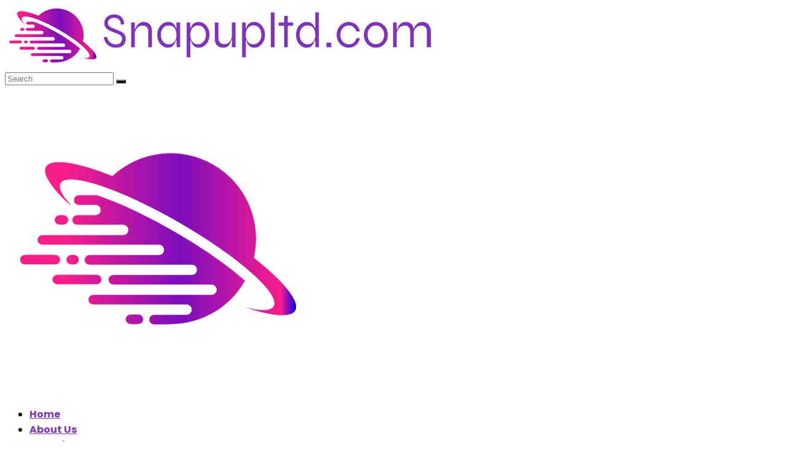

--- FILE ---
content_type: text/html; charset=UTF-8
request_url: https://snapupltd.com/dealstore/pitchground/?dealcategory=web-development
body_size: 19055
content:
<!DOCTYPE html>
<html lang="en-US" prefix="og: https://ogp.me/ns#">
<head>
<meta charset="UTF-8" />
<meta name="viewport" content="width=device-width, initial-scale=1.0" />
<!-- feeds & pingback -->
<link rel="profile" href="https://gmpg.org/xfn/11" />
<link rel="pingback" href="https://snapupltd.com/xmlrpc.php" />

<!-- Search Engine Optimization by Rank Math - https://rankmath.com/ -->
<title>PitchGround - Get Access to Incredible Lifetime Deals.</title>
<meta name="description" content="Discover cutting-edge software tools and digital solutions at PitchGround. Elevate your business with our curated selection of innovative products."/>
<meta name="robots" content="index, follow, max-snippet:-1, max-video-preview:-1, max-image-preview:large"/>
<link rel="canonical" href="https://snapupltd.com/dealstore/pitchground/" />
<meta property="og:locale" content="en_US" />
<meta property="og:type" content="article" />
<meta property="og:title" content="PitchGround - Get Access to Incredible Lifetime Deals." />
<meta property="og:description" content="Discover cutting-edge software tools and digital solutions at PitchGround. Elevate your business with our curated selection of innovative products." />
<meta property="og:url" content="https://snapupltd.com/dealstore/pitchground/" />
<meta property="og:site_name" content="SnapUpLTD" />
<meta name="twitter:card" content="summary_large_image" />
<meta name="twitter:title" content="PitchGround - Get Access to Incredible Lifetime Deals." />
<meta name="twitter:description" content="Discover cutting-edge software tools and digital solutions at PitchGround. Elevate your business with our curated selection of innovative products." />
<meta name="twitter:label1" content="Posts" />
<meta name="twitter:data1" content="4" />
<script type="application/ld+json" class="rank-math-schema">{"@context":"https://schema.org","@graph":[{"@type":"Organization","@id":"https://snapupltd.com/#organization","name":"SnapUpLTD","url":"https://snapupltd.com","logo":{"@type":"ImageObject","@id":"https://snapupltd.com/#logo","url":"http://snapupltd.com/wp-content/uploads/2023/03/snapupltd-logo.png","contentUrl":"http://snapupltd.com/wp-content/uploads/2023/03/snapupltd-logo.png","caption":"SnapUpLTD","inLanguage":"en-US","width":"300","height":"54"}},{"@type":"WebSite","@id":"https://snapupltd.com/#website","url":"https://snapupltd.com","name":"SnapUpLTD","publisher":{"@id":"https://snapupltd.com/#organization"},"inLanguage":"en-US"},{"@type":"BreadcrumbList","@id":"https://snapupltd.com/dealstore/pitchground/#breadcrumb","itemListElement":[{"@type":"ListItem","position":"1","item":{"@id":"https://snapupltd.com","name":"Home"}},{"@type":"ListItem","position":"2","item":{"@id":"https://snapupltd.com/dealstore/pitchground/","name":"PitchGround"}}]},{"@type":"CollectionPage","@id":"https://snapupltd.com/dealstore/pitchground/#webpage","url":"https://snapupltd.com/dealstore/pitchground/","name":"PitchGround - Get Access to Incredible Lifetime Deals.","isPartOf":{"@id":"https://snapupltd.com/#website"},"inLanguage":"en-US","breadcrumb":{"@id":"https://snapupltd.com/dealstore/pitchground/#breadcrumb"}}]}</script>
<!-- /Rank Math WordPress SEO plugin -->

<link rel='dns-prefetch' href='//cdn.gravitec.net' />
<link rel='dns-prefetch' href='//fonts.googleapis.com' />
<link rel="alternate" type="application/rss+xml" title="Snap Up LTD &raquo; Feed" href="https://snapupltd.com/feed/" />
<link rel="alternate" type="application/rss+xml" title="Snap Up LTD &raquo; Comments Feed" href="https://snapupltd.com/comments/feed/" />
<link rel="alternate" type="application/rss+xml" title="Snap Up LTD &raquo; PitchGround Affiliate Store Feed" href="https://snapupltd.com/dealstore/pitchground/feed/" />
<script type="application/ld+json">{"@context":"http:\/\/schema.org\/","@type":"WebPage","url":"https:\/\/snapupltd.com\/dealstore\/pitchground\/","aggregateRating":{"worstRating":"1","bestRating":"5","name":"PitchGround","ratingValue":5,"reviewCount":"1","itemReviewed":{"name":"PitchGround","@type":"Store","image":"http:\/\/snapupltd.com\/wp-content\/uploads\/2023\/05\/pitchground.png"}}}</script><style id='wp-img-auto-sizes-contain-inline-css' type='text/css'>
img:is([sizes=auto i],[sizes^="auto," i]){contain-intrinsic-size:3000px 1500px}
/*# sourceURL=wp-img-auto-sizes-contain-inline-css */
</style>
<link rel='stylesheet' id='dashicons-css' href='https://snapupltd.com/wp-includes/css/dashicons.min.css?ver=6.9' type='text/css' media='all' />
<link rel='stylesheet' id='post-views-counter-frontend-css' href='https://snapupltd.com/wp-content/plugins/post-views-counter/css/frontend.css?ver=1.7.0' type='text/css' media='all' />
<style id='wp-emoji-styles-inline-css' type='text/css'>

	img.wp-smiley, img.emoji {
		display: inline !important;
		border: none !important;
		box-shadow: none !important;
		height: 1em !important;
		width: 1em !important;
		margin: 0 0.07em !important;
		vertical-align: -0.1em !important;
		background: none !important;
		padding: 0 !important;
	}
/*# sourceURL=wp-emoji-styles-inline-css */
</style>
<link rel='stylesheet' id='wp-block-library-css' href='https://snapupltd.com/wp-includes/css/dist/block-library/style.min.css?ver=6.9' type='text/css' media='all' />
<style id='global-styles-inline-css' type='text/css'>
:root{--wp--preset--aspect-ratio--square: 1;--wp--preset--aspect-ratio--4-3: 4/3;--wp--preset--aspect-ratio--3-4: 3/4;--wp--preset--aspect-ratio--3-2: 3/2;--wp--preset--aspect-ratio--2-3: 2/3;--wp--preset--aspect-ratio--16-9: 16/9;--wp--preset--aspect-ratio--9-16: 9/16;--wp--preset--color--black: #000000;--wp--preset--color--cyan-bluish-gray: #abb8c3;--wp--preset--color--white: #ffffff;--wp--preset--color--pale-pink: #f78da7;--wp--preset--color--vivid-red: #cf2e2e;--wp--preset--color--luminous-vivid-orange: #ff6900;--wp--preset--color--luminous-vivid-amber: #fcb900;--wp--preset--color--light-green-cyan: #7bdcb5;--wp--preset--color--vivid-green-cyan: #00d084;--wp--preset--color--pale-cyan-blue: #8ed1fc;--wp--preset--color--vivid-cyan-blue: #0693e3;--wp--preset--color--vivid-purple: #9b51e0;--wp--preset--color--main: var(--rehub-main-color);--wp--preset--color--secondary: var(--rehub-sec-color);--wp--preset--color--buttonmain: var(--rehub-main-btn-bg);--wp--preset--color--cyan-grey: #abb8c3;--wp--preset--color--orange-light: #fcb900;--wp--preset--color--red: #cf2e2e;--wp--preset--color--red-bright: #f04057;--wp--preset--color--vivid-green: #00d084;--wp--preset--color--orange: #ff6900;--wp--preset--color--blue: #0693e3;--wp--preset--gradient--vivid-cyan-blue-to-vivid-purple: linear-gradient(135deg,rgb(6,147,227) 0%,rgb(155,81,224) 100%);--wp--preset--gradient--light-green-cyan-to-vivid-green-cyan: linear-gradient(135deg,rgb(122,220,180) 0%,rgb(0,208,130) 100%);--wp--preset--gradient--luminous-vivid-amber-to-luminous-vivid-orange: linear-gradient(135deg,rgb(252,185,0) 0%,rgb(255,105,0) 100%);--wp--preset--gradient--luminous-vivid-orange-to-vivid-red: linear-gradient(135deg,rgb(255,105,0) 0%,rgb(207,46,46) 100%);--wp--preset--gradient--very-light-gray-to-cyan-bluish-gray: linear-gradient(135deg,rgb(238,238,238) 0%,rgb(169,184,195) 100%);--wp--preset--gradient--cool-to-warm-spectrum: linear-gradient(135deg,rgb(74,234,220) 0%,rgb(151,120,209) 20%,rgb(207,42,186) 40%,rgb(238,44,130) 60%,rgb(251,105,98) 80%,rgb(254,248,76) 100%);--wp--preset--gradient--blush-light-purple: linear-gradient(135deg,rgb(255,206,236) 0%,rgb(152,150,240) 100%);--wp--preset--gradient--blush-bordeaux: linear-gradient(135deg,rgb(254,205,165) 0%,rgb(254,45,45) 50%,rgb(107,0,62) 100%);--wp--preset--gradient--luminous-dusk: linear-gradient(135deg,rgb(255,203,112) 0%,rgb(199,81,192) 50%,rgb(65,88,208) 100%);--wp--preset--gradient--pale-ocean: linear-gradient(135deg,rgb(255,245,203) 0%,rgb(182,227,212) 50%,rgb(51,167,181) 100%);--wp--preset--gradient--electric-grass: linear-gradient(135deg,rgb(202,248,128) 0%,rgb(113,206,126) 100%);--wp--preset--gradient--midnight: linear-gradient(135deg,rgb(2,3,129) 0%,rgb(40,116,252) 100%);--wp--preset--font-size--small: 13px;--wp--preset--font-size--medium: 20px;--wp--preset--font-size--large: 36px;--wp--preset--font-size--x-large: 42px;--wp--preset--font-family--system-font: Roboto,"Helvetica Neue",-apple-system,system-ui,BlinkMacSystemFont,"Segoe UI",Oxygen-Sans,sans-serif;--wp--preset--font-family--rh-nav-font: var(--rehub-nav-font,Roboto,"Helvetica Neue",-apple-system,system-ui,BlinkMacSystemFont,"Segoe UI",Oxygen-Sans,sans-serif);--wp--preset--font-family--rh-head-font: var(--rehub-head-font,Roboto,"Helvetica Neue",-apple-system,system-ui,BlinkMacSystemFont,"Segoe UI",Oxygen-Sans,sans-serif);--wp--preset--font-family--rh-btn-font: var(--rehub-btn-font,Roboto,"Helvetica Neue",-apple-system,system-ui,BlinkMacSystemFont,"Segoe UI",Oxygen-Sans,sans-serif);--wp--preset--font-family--rh-body-font: var(--rehub-body-font,Roboto,"Helvetica Neue",-apple-system,system-ui,BlinkMacSystemFont,"Segoe UI",Oxygen-Sans,sans-serif);--wp--preset--spacing--20: 0.44rem;--wp--preset--spacing--30: 0.67rem;--wp--preset--spacing--40: 1rem;--wp--preset--spacing--50: 1.5rem;--wp--preset--spacing--60: 2.25rem;--wp--preset--spacing--70: 3.38rem;--wp--preset--spacing--80: 5.06rem;--wp--preset--shadow--natural: 6px 6px 9px rgba(0, 0, 0, 0.2);--wp--preset--shadow--deep: 12px 12px 50px rgba(0, 0, 0, 0.4);--wp--preset--shadow--sharp: 6px 6px 0px rgba(0, 0, 0, 0.2);--wp--preset--shadow--outlined: 6px 6px 0px -3px rgb(255, 255, 255), 6px 6px rgb(0, 0, 0);--wp--preset--shadow--crisp: 6px 6px 0px rgb(0, 0, 0);}:root { --wp--style--global--content-size: 760px;--wp--style--global--wide-size: 900px; }:where(body) { margin: 0; }.wp-site-blocks > .alignleft { float: left; margin-right: 2em; }.wp-site-blocks > .alignright { float: right; margin-left: 2em; }.wp-site-blocks > .aligncenter { justify-content: center; margin-left: auto; margin-right: auto; }:where(.is-layout-flex){gap: 0.5em;}:where(.is-layout-grid){gap: 0.5em;}.is-layout-flow > .alignleft{float: left;margin-inline-start: 0;margin-inline-end: 2em;}.is-layout-flow > .alignright{float: right;margin-inline-start: 2em;margin-inline-end: 0;}.is-layout-flow > .aligncenter{margin-left: auto !important;margin-right: auto !important;}.is-layout-constrained > .alignleft{float: left;margin-inline-start: 0;margin-inline-end: 2em;}.is-layout-constrained > .alignright{float: right;margin-inline-start: 2em;margin-inline-end: 0;}.is-layout-constrained > .aligncenter{margin-left: auto !important;margin-right: auto !important;}.is-layout-constrained > :where(:not(.alignleft):not(.alignright):not(.alignfull)){max-width: var(--wp--style--global--content-size);margin-left: auto !important;margin-right: auto !important;}.is-layout-constrained > .alignwide{max-width: var(--wp--style--global--wide-size);}body .is-layout-flex{display: flex;}.is-layout-flex{flex-wrap: wrap;align-items: center;}.is-layout-flex > :is(*, div){margin: 0;}body .is-layout-grid{display: grid;}.is-layout-grid > :is(*, div){margin: 0;}body{padding-top: 0px;padding-right: 0px;padding-bottom: 0px;padding-left: 0px;}a:where(:not(.wp-element-button)){text-decoration: none;}h1{font-size: 29px;line-height: 34px;margin-top: 10px;margin-bottom: 31px;}h2{font-size: 25px;line-height: 31px;margin-top: 10px;margin-bottom: 31px;}h3{font-size: 20px;line-height: 28px;margin-top: 10px;margin-bottom: 25px;}h4{font-size: 18px;line-height: 24px;margin-top: 10px;margin-bottom: 18px;}h5{font-size: 16px;line-height: 20px;margin-top: 10px;margin-bottom: 15px;}h6{font-size: 14px;line-height: 20px;margin-top: 0px;margin-bottom: 10px;}:root :where(.wp-element-button, .wp-block-button__link){background-color: #32373c;border-width: 0;color: #fff;font-family: inherit;font-size: inherit;font-style: inherit;font-weight: inherit;letter-spacing: inherit;line-height: inherit;padding-top: calc(0.667em + 2px);padding-right: calc(1.333em + 2px);padding-bottom: calc(0.667em + 2px);padding-left: calc(1.333em + 2px);text-decoration: none;text-transform: inherit;}.has-black-color{color: var(--wp--preset--color--black) !important;}.has-cyan-bluish-gray-color{color: var(--wp--preset--color--cyan-bluish-gray) !important;}.has-white-color{color: var(--wp--preset--color--white) !important;}.has-pale-pink-color{color: var(--wp--preset--color--pale-pink) !important;}.has-vivid-red-color{color: var(--wp--preset--color--vivid-red) !important;}.has-luminous-vivid-orange-color{color: var(--wp--preset--color--luminous-vivid-orange) !important;}.has-luminous-vivid-amber-color{color: var(--wp--preset--color--luminous-vivid-amber) !important;}.has-light-green-cyan-color{color: var(--wp--preset--color--light-green-cyan) !important;}.has-vivid-green-cyan-color{color: var(--wp--preset--color--vivid-green-cyan) !important;}.has-pale-cyan-blue-color{color: var(--wp--preset--color--pale-cyan-blue) !important;}.has-vivid-cyan-blue-color{color: var(--wp--preset--color--vivid-cyan-blue) !important;}.has-vivid-purple-color{color: var(--wp--preset--color--vivid-purple) !important;}.has-main-color{color: var(--wp--preset--color--main) !important;}.has-secondary-color{color: var(--wp--preset--color--secondary) !important;}.has-buttonmain-color{color: var(--wp--preset--color--buttonmain) !important;}.has-cyan-grey-color{color: var(--wp--preset--color--cyan-grey) !important;}.has-orange-light-color{color: var(--wp--preset--color--orange-light) !important;}.has-red-color{color: var(--wp--preset--color--red) !important;}.has-red-bright-color{color: var(--wp--preset--color--red-bright) !important;}.has-vivid-green-color{color: var(--wp--preset--color--vivid-green) !important;}.has-orange-color{color: var(--wp--preset--color--orange) !important;}.has-blue-color{color: var(--wp--preset--color--blue) !important;}.has-black-background-color{background-color: var(--wp--preset--color--black) !important;}.has-cyan-bluish-gray-background-color{background-color: var(--wp--preset--color--cyan-bluish-gray) !important;}.has-white-background-color{background-color: var(--wp--preset--color--white) !important;}.has-pale-pink-background-color{background-color: var(--wp--preset--color--pale-pink) !important;}.has-vivid-red-background-color{background-color: var(--wp--preset--color--vivid-red) !important;}.has-luminous-vivid-orange-background-color{background-color: var(--wp--preset--color--luminous-vivid-orange) !important;}.has-luminous-vivid-amber-background-color{background-color: var(--wp--preset--color--luminous-vivid-amber) !important;}.has-light-green-cyan-background-color{background-color: var(--wp--preset--color--light-green-cyan) !important;}.has-vivid-green-cyan-background-color{background-color: var(--wp--preset--color--vivid-green-cyan) !important;}.has-pale-cyan-blue-background-color{background-color: var(--wp--preset--color--pale-cyan-blue) !important;}.has-vivid-cyan-blue-background-color{background-color: var(--wp--preset--color--vivid-cyan-blue) !important;}.has-vivid-purple-background-color{background-color: var(--wp--preset--color--vivid-purple) !important;}.has-main-background-color{background-color: var(--wp--preset--color--main) !important;}.has-secondary-background-color{background-color: var(--wp--preset--color--secondary) !important;}.has-buttonmain-background-color{background-color: var(--wp--preset--color--buttonmain) !important;}.has-cyan-grey-background-color{background-color: var(--wp--preset--color--cyan-grey) !important;}.has-orange-light-background-color{background-color: var(--wp--preset--color--orange-light) !important;}.has-red-background-color{background-color: var(--wp--preset--color--red) !important;}.has-red-bright-background-color{background-color: var(--wp--preset--color--red-bright) !important;}.has-vivid-green-background-color{background-color: var(--wp--preset--color--vivid-green) !important;}.has-orange-background-color{background-color: var(--wp--preset--color--orange) !important;}.has-blue-background-color{background-color: var(--wp--preset--color--blue) !important;}.has-black-border-color{border-color: var(--wp--preset--color--black) !important;}.has-cyan-bluish-gray-border-color{border-color: var(--wp--preset--color--cyan-bluish-gray) !important;}.has-white-border-color{border-color: var(--wp--preset--color--white) !important;}.has-pale-pink-border-color{border-color: var(--wp--preset--color--pale-pink) !important;}.has-vivid-red-border-color{border-color: var(--wp--preset--color--vivid-red) !important;}.has-luminous-vivid-orange-border-color{border-color: var(--wp--preset--color--luminous-vivid-orange) !important;}.has-luminous-vivid-amber-border-color{border-color: var(--wp--preset--color--luminous-vivid-amber) !important;}.has-light-green-cyan-border-color{border-color: var(--wp--preset--color--light-green-cyan) !important;}.has-vivid-green-cyan-border-color{border-color: var(--wp--preset--color--vivid-green-cyan) !important;}.has-pale-cyan-blue-border-color{border-color: var(--wp--preset--color--pale-cyan-blue) !important;}.has-vivid-cyan-blue-border-color{border-color: var(--wp--preset--color--vivid-cyan-blue) !important;}.has-vivid-purple-border-color{border-color: var(--wp--preset--color--vivid-purple) !important;}.has-main-border-color{border-color: var(--wp--preset--color--main) !important;}.has-secondary-border-color{border-color: var(--wp--preset--color--secondary) !important;}.has-buttonmain-border-color{border-color: var(--wp--preset--color--buttonmain) !important;}.has-cyan-grey-border-color{border-color: var(--wp--preset--color--cyan-grey) !important;}.has-orange-light-border-color{border-color: var(--wp--preset--color--orange-light) !important;}.has-red-border-color{border-color: var(--wp--preset--color--red) !important;}.has-red-bright-border-color{border-color: var(--wp--preset--color--red-bright) !important;}.has-vivid-green-border-color{border-color: var(--wp--preset--color--vivid-green) !important;}.has-orange-border-color{border-color: var(--wp--preset--color--orange) !important;}.has-blue-border-color{border-color: var(--wp--preset--color--blue) !important;}.has-vivid-cyan-blue-to-vivid-purple-gradient-background{background: var(--wp--preset--gradient--vivid-cyan-blue-to-vivid-purple) !important;}.has-light-green-cyan-to-vivid-green-cyan-gradient-background{background: var(--wp--preset--gradient--light-green-cyan-to-vivid-green-cyan) !important;}.has-luminous-vivid-amber-to-luminous-vivid-orange-gradient-background{background: var(--wp--preset--gradient--luminous-vivid-amber-to-luminous-vivid-orange) !important;}.has-luminous-vivid-orange-to-vivid-red-gradient-background{background: var(--wp--preset--gradient--luminous-vivid-orange-to-vivid-red) !important;}.has-very-light-gray-to-cyan-bluish-gray-gradient-background{background: var(--wp--preset--gradient--very-light-gray-to-cyan-bluish-gray) !important;}.has-cool-to-warm-spectrum-gradient-background{background: var(--wp--preset--gradient--cool-to-warm-spectrum) !important;}.has-blush-light-purple-gradient-background{background: var(--wp--preset--gradient--blush-light-purple) !important;}.has-blush-bordeaux-gradient-background{background: var(--wp--preset--gradient--blush-bordeaux) !important;}.has-luminous-dusk-gradient-background{background: var(--wp--preset--gradient--luminous-dusk) !important;}.has-pale-ocean-gradient-background{background: var(--wp--preset--gradient--pale-ocean) !important;}.has-electric-grass-gradient-background{background: var(--wp--preset--gradient--electric-grass) !important;}.has-midnight-gradient-background{background: var(--wp--preset--gradient--midnight) !important;}.has-small-font-size{font-size: var(--wp--preset--font-size--small) !important;}.has-medium-font-size{font-size: var(--wp--preset--font-size--medium) !important;}.has-large-font-size{font-size: var(--wp--preset--font-size--large) !important;}.has-x-large-font-size{font-size: var(--wp--preset--font-size--x-large) !important;}.has-system-font-font-family{font-family: var(--wp--preset--font-family--system-font) !important;}.has-rh-nav-font-font-family{font-family: var(--wp--preset--font-family--rh-nav-font) !important;}.has-rh-head-font-font-family{font-family: var(--wp--preset--font-family--rh-head-font) !important;}.has-rh-btn-font-font-family{font-family: var(--wp--preset--font-family--rh-btn-font) !important;}.has-rh-body-font-font-family{font-family: var(--wp--preset--font-family--rh-body-font) !important;}
:where(.wp-block-post-template.is-layout-flex){gap: 1.25em;}:where(.wp-block-post-template.is-layout-grid){gap: 1.25em;}
:where(.wp-block-term-template.is-layout-flex){gap: 1.25em;}:where(.wp-block-term-template.is-layout-grid){gap: 1.25em;}
:where(.wp-block-columns.is-layout-flex){gap: 2em;}:where(.wp-block-columns.is-layout-grid){gap: 2em;}
:root :where(.wp-block-pullquote){font-size: 1.5em;line-height: 1.6;}
:root :where(.wp-block-post-title){margin-top: 4px;margin-right: 0;margin-bottom: 15px;margin-left: 0;}
:root :where(.wp-block-image){margin-top: 0px;margin-bottom: 31px;}
:root :where(.wp-block-media-text){margin-top: 0px;margin-bottom: 31px;}
:root :where(.wp-block-post-content){font-size: 16px;line-height: 28px;}
:root :where(p){font-size: 16px;line-height: 28px;}
/*# sourceURL=global-styles-inline-css */
</style>
<link rel='stylesheet' id='Poppins-css' href='//fonts.googleapis.com/css?family=Poppins%3A700%2C400&#038;subset=latin&#038;ver=6.9' type='text/css' media='all' />
<link rel='stylesheet' id='parent-style-css' href='https://snapupltd.com/wp-content/themes/rehub-theme/style.css?ver=6.9' type='text/css' media='all' />
<link rel='stylesheet' id='rhstyle-css' href='https://snapupltd.com/wp-content/themes/rehub-blankchild/style.css?ver=19.9.5' type='text/css' media='all' />
<link rel='stylesheet' id='rehubicons-css' href='https://snapupltd.com/wp-content/themes/rehub-theme/iconstyle.css?ver=19.9.5' type='text/css' media='all' />
<link rel='stylesheet' id='rhajaxsearch-css' href='https://snapupltd.com/wp-content/themes/rehub-theme/css/ajaxsearch.css?ver=19.9.5' type='text/css' media='all' />
<link rel='stylesheet' id='rhelementor-css' href='https://snapupltd.com/wp-content/themes/rehub-theme/css/elementor.css?ver=1.0' type='text/css' media='all' />
<link rel='stylesheet' id='sib-front-css-css' href='https://snapupltd.com/wp-content/plugins/mailin/css/mailin-front.css?ver=6.9' type='text/css' media='all' />
<link rel='stylesheet' id='njt-gdpr-css' href='https://snapupltd.com/wp-content/plugins/ninja-gdpr-compliance/assets/home/css/app.css?ver=2.7.5' type='text/css' media='all' />
<link rel='stylesheet' id='njt-gdpr-th-css' href='https://snapupltd.com/wp-content/plugins/ninja-gdpr-compliance/assets/home/css/th.css?ver=6.9' type='text/css' media='all' />
<script type="text/javascript" src="https://snapupltd.com/wp-includes/js/jquery/jquery.min.js?ver=3.7.1" id="jquery-core-js"></script>
<script type="text/javascript" src="https://snapupltd.com/wp-includes/js/jquery/jquery-migrate.min.js?ver=3.4.1" id="jquery-migrate-js"></script>
<script type="text/javascript" id="njt-gdpr-policy-js-extra">
/* <![CDATA[ */
var njt_gdpr_policy = {"ajaxurl":"https://snapupltd.com/wp-admin/admin-ajax.php","nonce":"914e2886c1","plugin_url":"https://snapupltd.com/wp-content/plugins/ninja-gdpr-compliance"};
//# sourceURL=njt-gdpr-policy-js-extra
/* ]]> */
</script>
<script type="text/javascript" src="https://snapupltd.com/wp-content/plugins/ninja-gdpr-compliance/assets/home/js/policy.js?ver=2.7.5" id="njt-gdpr-policy-js"></script>
<script type="text/javascript" id="njt-gdpr-term-js-extra">
/* <![CDATA[ */
var njt_gdpr_term = {"ajaxurl":"https://snapupltd.com/wp-admin/admin-ajax.php","nonce":"a1a6108b93"};
//# sourceURL=njt-gdpr-term-js-extra
/* ]]> */
</script>
<script type="text/javascript" src="https://snapupltd.com/wp-content/plugins/ninja-gdpr-compliance/assets/home/js/term.js?ver=2.7.5" id="njt-gdpr-term-js"></script>
<script type="text/javascript" id="njt-gdpr-forget-me-js-extra">
/* <![CDATA[ */
var njt_gdpr_forget_me = {"ajaxurl":"https://snapupltd.com/wp-admin/admin-ajax.php","nonce":"c06f2b0dd2"};
//# sourceURL=njt-gdpr-forget-me-js-extra
/* ]]> */
</script>
<script type="text/javascript" src="https://snapupltd.com/wp-content/plugins/ninja-gdpr-compliance/assets/home/js/forget-me.js?ver=2.7.5" id="njt-gdpr-forget-me-js"></script>
<script type="text/javascript" id="njt-gdpr-data-access-js-extra">
/* <![CDATA[ */
var njt_gdpr_dataaccess = {"ajaxurl":"https://snapupltd.com/wp-admin/admin-ajax.php","nonce":"e126053df5"};
//# sourceURL=njt-gdpr-data-access-js-extra
/* ]]> */
</script>
<script type="text/javascript" src="https://snapupltd.com/wp-content/plugins/ninja-gdpr-compliance/assets/home/js/data-access.js?ver=2.7.5" id="njt-gdpr-data-access-js"></script>
<script type="text/javascript" id="njt-gdpr-data-rectification-js-extra">
/* <![CDATA[ */
var njt_gdpr_data_rectification = {"ajaxurl":"https://snapupltd.com/wp-admin/admin-ajax.php","nonce":"e03ebd812e"};
//# sourceURL=njt-gdpr-data-rectification-js-extra
/* ]]> */
</script>
<script type="text/javascript" src="https://snapupltd.com/wp-content/plugins/ninja-gdpr-compliance/assets/home/js/data-rectification.js?ver=2.7.5" id="njt-gdpr-data-rectification-js"></script>
<script type="text/javascript" src="https://cdn.gravitec.net/storage/733fd52f9a9f3a8a001c6e65b7ac15b5/client.js?service=wp&amp;wpath=https%3A%2F%2Fsnapupltd.com%2Fwp-content%2Fplugins%2Fgravitec-net-web-push-notifications%2F%2Fsdk_files%2Fsw.php&amp;ver=2.9.18" id="gravitecnet-js"></script>
<script type="text/javascript" id="sib-front-js-js-extra">
/* <![CDATA[ */
var sibErrMsg = {"invalidMail":"Please fill out valid email address","requiredField":"Please fill out required fields","invalidDateFormat":"Please fill out valid date format","invalidSMSFormat":"Please fill out valid phone number"};
var ajax_sib_front_object = {"ajax_url":"https://snapupltd.com/wp-admin/admin-ajax.php","ajax_nonce":"ae0c38319d","flag_url":"https://snapupltd.com/wp-content/plugins/mailin/img/flags/"};
//# sourceURL=sib-front-js-js-extra
/* ]]> */
</script>
<script type="text/javascript" src="https://snapupltd.com/wp-content/plugins/mailin/js/mailin-front.js?ver=1765367962" id="sib-front-js-js"></script>
<script type="text/javascript" id="njt-gdpr-js-extra">
/* <![CDATA[ */
var njt_gdpr = {"ajaxurl":"https://snapupltd.com/wp-admin/admin-ajax.php","nonce":"ca48ae9ae9","plugin_url":"https://snapupltd.com/wp-content/plugins/ninja-gdpr-compliance","current_lang":null,"current_page_id":""};
//# sourceURL=njt-gdpr-js-extra
/* ]]> */
</script>
<script type="text/javascript" src="https://snapupltd.com/wp-content/plugins/ninja-gdpr-compliance/assets/home/js/app.js?ver=2.7.5" id="njt-gdpr-js"></script>
<link rel="https://api.w.org/" href="https://snapupltd.com/wp-json/" /><link rel="alternate" title="JSON" type="application/json" href="https://snapupltd.com/wp-json/wp/v2/dealstore/120" /><link rel="EditURI" type="application/rsd+xml" title="RSD" href="https://snapupltd.com/xmlrpc.php?rsd" />
<meta name="generator" content="WordPress 6.9" />
<link rel="preload" href="https://snapupltd.com/wp-content/themes/rehub-theme/fonts/rhicons.woff2?3oibrk" as="font" type="font/woff2" crossorigin="crossorigin"><style type="text/css"> .dl-menuwrapper li a,nav.top_menu > ul > li > a,#re_menu_near_logo li,#re_menu_near_logo li{font-family:"Poppins",trebuchet ms !important;font-weight:700;font-style:normal;}:root{--rehub-nav-font:Poppins;}.rehub_feat_block div.offer_title,.rh_wrapper_video_playlist .rh_video_title_and_time .rh_video_title,.main_slider .flex-overlay h2,.related_articles ul li > a,h1,h2,h3,h4,h5,h6,.widget .title,.title h1,.title h5,.related_articles .related_title,#comments .title_comments,.commentlist .comment-author .fn,.commentlist .comment-author .fn a,.rate_bar_wrap .review-top .review-text span.review-header,.wpsm-numbox.wpsm-style6 span.num,.wpsm-numbox.wpsm-style5 span.num,.rehub-main-font,.logo .textlogo,.wp-block-quote.is-style-large,.comment-respond h3,.related_articles .related_title,.re_title_inmodal{font-family:"Poppins",trebuchet ms;font-style:normal;}.main_slider .flex-overlay h2,h1,h2,h3,h4,h5,h6,.title h1,.title h5,.comment-respond h3{font-weight:700;}:root{--rehub-head-font:Poppins;}.sidebar,.rehub-body-font,body{font-family:"Poppins",arial !important;font-weight:400;font-style:normal;}:root{--rehub-body-font:Poppins;} .widget .title:after{border-bottom:2px solid #8035be;}.rehub-main-color-border,nav.top_menu > ul > li.vertical-menu.border-main-color .sub-menu,.rh-main-bg-hover:hover,.wp-block-quote,ul.def_btn_link_tabs li.active a,.wp-block-pullquote{border-color:#8035be;}.wpsm_promobox.rehub_promobox{border-left-color:#8035be!important;}.color_link{color:#8035be !important;}.featured_slider:hover .score,article.post .wpsm_toplist_heading:before{border-color:#8035be;}.btn_more:hover,.tw-pagination .current{border:1px solid #8035be;color:#fff}.rehub_woo_review .rehub_woo_tabs_menu li.current{border-top:3px solid #8035be;}.gallery-pics .gp-overlay{box-shadow:0 0 0 4px #8035be inset;}.post .rehub_woo_tabs_menu li.current,.woocommerce div.product .woocommerce-tabs ul.tabs li.active{border-top:2px solid #8035be;}.rething_item a.cat{border-bottom-color:#8035be}nav.top_menu ul li ul.sub-menu{border-bottom:2px solid #8035be;}.widget.deal_daywoo,.elementor-widget-wpsm_woofeatured .deal_daywoo{border:3px solid #8035be;padding:20px;background:#fff;}.deal_daywoo .wpsm-bar-bar{background-color:#8035be !important} #buddypress div.item-list-tabs ul li.selected a span,#buddypress div.item-list-tabs ul li.current a span,#buddypress div.item-list-tabs ul li a span,.user-profile-div .user-menu-tab > li.active > a,.user-profile-div .user-menu-tab > li.active > a:focus,.user-profile-div .user-menu-tab > li.active > a:hover,.news_in_thumb:hover a.rh-label-string,.news_out_thumb:hover a.rh-label-string,.col-feat-grid:hover a.rh-label-string,.carousel-style-deal .re_carousel .controls,.re_carousel .controls:hover,.openedprevnext .postNavigation .postnavprev,.postNavigation .postnavprev:hover,.top_chart_pagination a.selected,.flex-control-paging li a.flex-active,.flex-control-paging li a:hover,.btn_more:hover,body .tabs-menu li:hover,body .tabs-menu li.current,.featured_slider:hover .score,#bbp_user_edit_submit,.bbp-topic-pagination a,.bbp-topic-pagination a,.custom-checkbox label.checked:after,.slider_post .caption,ul.postpagination li.active a,ul.postpagination li:hover a,ul.postpagination li a:focus,.top_theme h5 strong,.re_carousel .text:after,#topcontrol:hover,.main_slider .flex-overlay:hover a.read-more,.rehub_chimp #mc_embed_signup input#mc-embedded-subscribe,#rank_1.rank_count,#toplistmenu > ul li:before,.rehub_chimp:before,.wpsm-members > strong:first-child,.r_catbox_btn,.wpcf7 .wpcf7-submit,.wpsm_pretty_hover li:hover,.wpsm_pretty_hover li.current,.rehub-main-color-bg,.togglegreedybtn:after,.rh-bg-hover-color:hover a.rh-label-string,.rh-main-bg-hover:hover,.rh_wrapper_video_playlist .rh_video_currently_playing,.rh_wrapper_video_playlist .rh_video_currently_playing.rh_click_video:hover,.rtmedia-list-item .rtmedia-album-media-count,.tw-pagination .current,.dokan-dashboard .dokan-dash-sidebar ul.dokan-dashboard-menu li.active,.dokan-dashboard .dokan-dash-sidebar ul.dokan-dashboard-menu li:hover,.dokan-dashboard .dokan-dash-sidebar ul.dokan-dashboard-menu li.dokan-common-links a:hover,#ywqa-submit-question,.woocommerce .widget_price_filter .ui-slider .ui-slider-range,.rh-hov-bor-line > a:after,nav.top_menu > ul:not(.off-canvas) > li > a:after,.rh-border-line:after,.wpsm-table.wpsm-table-main-color table tr th,.rh-hov-bg-main-slide:before,.rh-hov-bg-main-slidecol .col_item:before,.mvx-tablink.active::before{background:#8035be;}@media (max-width:767px){.postNavigation .postnavprev{background:#8035be;}}.rh-main-bg-hover:hover,.rh-main-bg-hover:hover .whitehovered,.user-profile-div .user-menu-tab > li.active > a{color:#fff !important} a,.carousel-style-deal .deal-item .priced_block .price_count ins,nav.top_menu ul li.menu-item-has-children ul li.menu-item-has-children > a:before,.flexslider .fa-pulse,.footer-bottom .widget .f_menu li a:hover,.comment_form h3 a,.bbp-body li.bbp-forum-info > a:hover,.bbp-body li.bbp-topic-title > a:hover,#subscription-toggle a:before,#favorite-toggle a:before,.aff_offer_links .aff_name a,.rh-deal-price,.commentlist .comment-content small a,.related_articles .title_cat_related a,article em.emph,.campare_table table.one td strong.red,.sidebar .tabs-item .detail p a,.footer-bottom .widget .title span,footer p a,.welcome-frase strong,article.post .wpsm_toplist_heading:before,.post a.color_link,.categoriesbox:hover h3 a:after,.bbp-body li.bbp-forum-info > a,.bbp-body li.bbp-topic-title > a,.widget .title i,.woocommerce-MyAccount-navigation ul li.is-active a,.category-vendormenu li.current a,.deal_daywoo .title,.rehub-main-color,.wpsm_pretty_colored ul li.current a,.wpsm_pretty_colored ul li.current,.rh-heading-hover-color:hover h2 a,.rh-heading-hover-color:hover h3 a,.rh-heading-hover-color:hover h4 a,.rh-heading-hover-color:hover h5 a,.rh-heading-hover-color:hover h3,.rh-heading-hover-color:hover h2,.rh-heading-hover-color:hover h4,.rh-heading-hover-color:hover h5,.rh-heading-hover-color:hover .rh-heading-hover-item a,.rh-heading-icon:before,.widget_layered_nav ul li.chosen a:before,.wp-block-quote.is-style-large p,ul.page-numbers li span.current,ul.page-numbers li a:hover,ul.page-numbers li.active a,.page-link > span:not(.page-link-title),blockquote:not(.wp-block-quote) p,span.re_filtersort_btn:hover,span.active.re_filtersort_btn,.deal_daywoo .price,div.sortingloading:after{color:#8035be;} .page-link > span:not(.page-link-title),.widget.widget_affegg_widget .title,.widget.top_offers .title,.widget.cegg_widget_products .title,header .header_first_style .search form.search-form [type="submit"],header .header_eight_style .search form.search-form [type="submit"],.filter_home_pick span.active,.filter_home_pick span:hover,.filter_product_pick span.active,.filter_product_pick span:hover,.rh_tab_links a.active,.rh_tab_links a:hover,.wcv-navigation ul.menu li.active,.wcv-navigation ul.menu li:hover a,form.search-form [type="submit"],.rehub-sec-color-bg,input#ywqa-submit-question,input#ywqa-send-answer,.woocommerce button.button.alt,.tabsajax span.active.re_filtersort_btn,.wpsm-table.wpsm-table-sec-color table tr th,.rh-slider-arrow,.rh-hov-bg-sec-slide:before,.rh-hov-bg-sec-slidecol .col_item:before{background:#000000 !important;color:#fff !important;outline:0}.widget.widget_affegg_widget .title:after,.widget.top_offers .title:after,.widget.cegg_widget_products .title:after{border-top-color:#000000 !important;}.page-link > span:not(.page-link-title){border:1px solid #000000;}.page-link > span:not(.page-link-title),.header_first_style .search form.search-form [type="submit"] i{color:#fff !important;}.rh_tab_links a.active,.rh_tab_links a:hover,.rehub-sec-color-border,nav.top_menu > ul > li.vertical-menu.border-sec-color > .sub-menu,body .rh-slider-thumbs-item--active{border-color:#000000}.rh_wrapper_video_playlist .rh_video_currently_playing,.rh_wrapper_video_playlist .rh_video_currently_playing.rh_click_video:hover{background-color:#000000;box-shadow:1200px 0 0 #000000 inset;}.rehub-sec-color{color:#000000}  .woocommerce .woo-button-area .masked_coupon,.woocommerce a.woo_loop_btn,.woocommerce .button.checkout,.woocommerce input.button.alt,.woocommerce a.add_to_cart_button:not(.flat-woo-btn),.woocommerce-page a.add_to_cart_button:not(.flat-woo-btn),.woocommerce .single_add_to_cart_button,.woocommerce div.product form.cart .button,.woocommerce .checkout-button.button,.priced_block .btn_offer_block,.priced_block .button,.rh-deal-compact-btn,input.mdf_button,#buddypress input[type="submit"],#buddypress input[type="button"],#buddypress input[type="reset"],#buddypress button.submit,.wpsm-button.rehub_main_btn,.wcv-grid a.button,input.gmw-submit,#ws-plugin--s2member-profile-submit,#rtmedia_create_new_album,input[type="submit"].dokan-btn-theme,a.dokan-btn-theme,.dokan-btn-theme,#wcfm_membership_container a.wcfm_submit_button,.woocommerce button.button,.rehub-main-btn-bg,.woocommerce #payment #place_order,.wc-block-grid__product-add-to-cart.wp-block-button .wp-block-button__link{background:none #8035be !important;color:#ffffff !important;fill:#ffffff !important;border:none !important;text-decoration:none !important;outline:0;box-shadow:-1px 6px 19px rgba(128,53,190,0.2) !important;border-radius:0 !important;}.rehub-main-btn-bg > a{color:#ffffff !important;}.woocommerce a.woo_loop_btn:hover,.woocommerce .button.checkout:hover,.woocommerce input.button.alt:hover,.woocommerce a.add_to_cart_button:not(.flat-woo-btn):hover,.woocommerce-page a.add_to_cart_button:not(.flat-woo-btn):hover,.woocommerce a.single_add_to_cart_button:hover,.woocommerce-page a.single_add_to_cart_button:hover,.woocommerce div.product form.cart .button:hover,.woocommerce-page div.product form.cart .button:hover,.woocommerce .checkout-button.button:hover,.priced_block .btn_offer_block:hover,.wpsm-button.rehub_main_btn:hover,#buddypress input[type="submit"]:hover,#buddypress input[type="button"]:hover,#buddypress input[type="reset"]:hover,#buddypress button.submit:hover,.small_post .btn:hover,.ap-pro-form-field-wrapper input[type="submit"]:hover,.wcv-grid a.button:hover,#ws-plugin--s2member-profile-submit:hover,.rething_button .btn_more:hover,#wcfm_membership_container a.wcfm_submit_button:hover,.woocommerce #payment #place_order:hover,.woocommerce button.button:hover,.rehub-main-btn-bg:hover,.rehub-main-btn-bg:hover > a,.wc-block-grid__product-add-to-cart.wp-block-button .wp-block-button__link:hover{background:none #9443d7 !important;color:#ffffff !important;border-color:transparent;box-shadow:-1px 6px 13px #d3d3d3 !important;}.rehub_offer_coupon:hover{border:1px dashed #9443d7;}.rehub_offer_coupon:hover i.far,.rehub_offer_coupon:hover i.fal,.rehub_offer_coupon:hover i.fas{color:#9443d7}.re_thing_btn .rehub_offer_coupon.not_masked_coupon:hover{color:#9443d7 !important}.woocommerce a.woo_loop_btn:active,.woocommerce .button.checkout:active,.woocommerce .button.alt:active,.woocommerce a.add_to_cart_button:not(.flat-woo-btn):active,.woocommerce-page a.add_to_cart_button:not(.flat-woo-btn):active,.woocommerce a.single_add_to_cart_button:active,.woocommerce-page a.single_add_to_cart_button:active,.woocommerce div.product form.cart .button:active,.woocommerce-page div.product form.cart .button:active,.woocommerce .checkout-button.button:active,.wpsm-button.rehub_main_btn:active,#buddypress input[type="submit"]:active,#buddypress input[type="button"]:active,#buddypress input[type="reset"]:active,#buddypress button.submit:active,.ap-pro-form-field-wrapper input[type="submit"]:active,.wcv-grid a.button:active,#ws-plugin--s2member-profile-submit:active,.woocommerce #payment #place_order:active,input[type="submit"].dokan-btn-theme:active,a.dokan-btn-theme:active,.dokan-btn-theme:active,.woocommerce button.button:active,.rehub-main-btn-bg:active,.wc-block-grid__product-add-to-cart.wp-block-button .wp-block-button__link:active{background:none #8035be !important;box-shadow:0 1px 0 #999 !important;top:2px;color:#ffffff !important;}.rehub_btn_color,.rehub_chimp_flat #mc_embed_signup input#mc-embedded-subscribe{background-color:#8035be;border:1px solid #8035be;color:#ffffff;text-shadow:none}.rehub_btn_color:hover{color:#ffffff;background-color:#9443d7;border:1px solid #9443d7;}.rething_button .btn_more{border:1px solid #8035be;color:#8035be;}.rething_button .priced_block.block_btnblock .price_count{color:#8035be;font-weight:normal;}.widget_merchant_list .buttons_col{background-color:#8035be !important;}.widget_merchant_list .buttons_col a{color:#ffffff !important;}.rehub-svg-btn-fill svg{fill:#8035be;}.rehub-svg-btn-stroke svg{stroke:#8035be;}@media (max-width:767px){#float-panel-woo-area{border-top:1px solid #8035be}}:root{--rehub-main-color:#8035be;--rehub-sec-color:#000000;--rehub-main-btn-bg:#8035be;--rehub-link-color:#8035be;}</style><style>.sib-form {
    padding: 0px 0px 0px !important;
    margin: 0;</style><meta name="generator" content="Elementor 3.34.2; features: e_font_icon_svg, additional_custom_breakpoints; settings: css_print_method-external, google_font-enabled, font_display-auto">
<script type="text/javascript" src="https://cdn.by.wonderpush.com/sdk/1.1/wonderpush-loader.min.js" async></script>
<script type="text/javascript">
  window.WonderPush = window.WonderPush || [];
  window.WonderPush.push(['init', {"customDomain":"https:\/\/snapupltd.com\/wp-content\/plugins\/mailin\/","serviceWorkerUrl":"wonderpush-worker-loader.min.js?webKey=bb26d6da5558ab3afce2f5301c2010cd2c4ebbbb8054e58b5dcc2d409b69acc1","frameUrl":"wonderpush.min.html","webKey":"bb26d6da5558ab3afce2f5301c2010cd2c4ebbbb8054e58b5dcc2d409b69acc1"}]);
</script>			<style>
				.e-con.e-parent:nth-of-type(n+4):not(.e-lazyloaded):not(.e-no-lazyload),
				.e-con.e-parent:nth-of-type(n+4):not(.e-lazyloaded):not(.e-no-lazyload) * {
					background-image: none !important;
				}
				@media screen and (max-height: 1024px) {
					.e-con.e-parent:nth-of-type(n+3):not(.e-lazyloaded):not(.e-no-lazyload),
					.e-con.e-parent:nth-of-type(n+3):not(.e-lazyloaded):not(.e-no-lazyload) * {
						background-image: none !important;
					}
				}
				@media screen and (max-height: 640px) {
					.e-con.e-parent:nth-of-type(n+2):not(.e-lazyloaded):not(.e-no-lazyload),
					.e-con.e-parent:nth-of-type(n+2):not(.e-lazyloaded):not(.e-no-lazyload) * {
						background-image: none !important;
					}
				}
			</style>
			<link rel="icon" href="https://snapupltd.com/wp-content/uploads/2024/08/snapupltd-favicon-100x100.png" sizes="32x32" />
<link rel="icon" href="https://snapupltd.com/wp-content/uploads/2024/08/snapupltd-favicon-300x300.png" sizes="192x192" />
<link rel="apple-touch-icon" href="https://snapupltd.com/wp-content/uploads/2024/08/snapupltd-favicon-300x300.png" />
<meta name="msapplication-TileImage" content="https://snapupltd.com/wp-content/uploads/2024/08/snapupltd-favicon-300x300.png" />
		<style type="text/css" id="wp-custom-css">
			.rh_custom_notice {
	text-align: center !important;
}

.flowhidden {
	text-align: center !important;align-content
}

.grid_onsale {
	background: #36D555;
}		</style>
		</head>
<body class="archive tax-dealstore term-pitchground term-120 wp-custom-logo wp-embed-responsive wp-theme-rehub-theme wp-child-theme-rehub-blankchild gspbody gspb-bodyfront elementor-default elementor-kit-5">
	               
<!-- Outer Start -->
<div class="rh-outer-wrap">
    <div id="top_ankor"></div>
    <!-- HEADER -->
            <header id="main_header" class="white_style width-100p position-relative">
            <div class="header_wrap">
                                                                                    <!-- Logo section -->
<div class="logo_section_wrap hideontablet">
    <div class="rh-container">
        <div class="logo-section rh-flex-center-align tabletblockdisplay header_seven_style clearfix">
            <div class="logo">
          		          			<a href="https://snapupltd.com" class="logo_image">
                        <img src="https://snapupltd.com/wp-content/uploads/2024/08/snapupltd.png" alt="Snap Up LTD" height="" width="" />
                    </a>
          		       
            </div>                       
            <div class="search head_search position-relative">
                                <form  role="search" method="get" class="search-form" action="https://snapupltd.com/">
  	<input type="text" name="s" placeholder="Search" class="re-ajax-search" autocomplete="off" data-posttype="post">
  	<input type="hidden" name="post_type" value="post" />  	<button type="submit" class="btnsearch hideonmobile" aria-label="Search"><i class="rhicon rhi-search"></i></button>
</form>
<div class="re-aj-search-wrap rhscrollthin"></div>            </div>
            <div class=" rh-flex-right-align">
                <div class="header-actions-logo rh-flex-right-align">
                    <div class="tabledisplay">
                         
                         
                                                                                   
                                                                        
                    </div>                     
                </div>  
            </div>                        
        </div>
    </div>
</div>
<!-- /Logo section -->  
<!-- Main Navigation -->
<div class="header_icons_menu search-form-inheader main-nav mob-logo-enabled rh-stickme white_style">  
    <div class="rh-container rh-flex-center-align logo_insticky_enabled"> 
	    <a href="https://snapupltd.com" class="logo_image_insticky"><img src="https://snapupltd.com/wp-content/uploads/2024/08/snapupltd-favicon.png" alt="Snap Up LTD" /></a>    
        <nav class="top_menu"><ul id="menu-main-menu" class="menu"><li id="menu-item-6486" class="menu-item menu-item-type-custom menu-item-object-custom menu-item-home"><a href="https://snapupltd.com/">Home</a></li>
<li id="menu-item-6483" class="menu-item menu-item-type-post_type menu-item-object-page"><a href="https://snapupltd.com/about-us/">About Us</a></li>
<li id="menu-item-5062" class="menu-item menu-item-type-post_type menu-item-object-page"><a href="https://snapupltd.com/ai-tools-for-business/"><i class="rhicon  rhi-crown"></i>  AI Tools</a></li>
<li id="menu-item-1037" class="menu-item menu-item-type-post_type menu-item-object-page"><a href="https://snapupltd.com/all-stores/"><i class="rhicon  rhi-crown"></i>  Marketplaces</a></li>
<li id="menu-item-2528" class="menu-item menu-item-type-post_type menu-item-object-page"><a href="https://snapupltd.com/wishlist/"><i class="rhicon rhi-hearttip"></i> Wishlist</a></li>
<li id="menu-item-2957" class="menu-item menu-item-type-post_type menu-item-object-page"><a href="https://snapupltd.com/freebies/"><i class="rhicon  rhi-fire"></i> Freebies</a></li>
<li id="menu-item-885" class="floatright menu-item menu-item-type-post_type menu-item-object-page"><a href="https://snapupltd.com/tutorials/"><i class="rhicon  rhi-play"></i> Tutorials</a></li>
<li id="menu-item-5248" class="menu-item menu-item-type-custom menu-item-object-custom"><a href="https://snapupltd.com/blog"><i class="rhicon  rhi-write"></i> Blog</a></li>
</ul></nav>        <div class="responsive_nav_wrap rh_mobile_menu">
            <div id="dl-menu" class="dl-menuwrapper rh-flex-center-align">
                <button id="dl-trigger" class="dl-trigger" aria-label="Menu">
                    <svg viewBox="0 0 32 32" xmlns="http://www.w3.org/2000/svg">
                        <g>
                            <line stroke-linecap="round" id="rhlinemenu_1" y2="7" x2="29" y1="7" x1="3"/>
                            <line stroke-linecap="round" id="rhlinemenu_2" y2="16" x2="18" y1="16" x1="3"/>
                            <line stroke-linecap="round" id="rhlinemenu_3" y2="25" x2="26" y1="25" x1="3"/>
                        </g>
                    </svg>
                </button>
                <div id="mobile-menu-icons" class="rh-flex-center-align rh-flex-right-align">
                    <button class='icon-search-onclick' aria-label='Search'><i class='rhicon rhi-search'></i></button>
                </div>
            </div>
                    </div>
    </div>
</div>
<!-- /Main Navigation -->
                 

            </div>  
        </header>
                     

<!-- CONTENT -->

<div class="rh-container"> 
    <div class="rh-content-wrap clearfix">
        <div class="rh-mini-sidebar-content-area tabletblockdisplay floatright">
            <div class="woo-tax-name">
                <h1 class="mt0 mb15 font150">Lifetime Deals on PitchGround</h1>
                <div class="term-description post"><p>Discover cutting-edge software tools and digital solutions at PitchGround. Elevate your business with our curated selection of innovative products.</p>
</div>                
            </div>            
        </div> 
        <div class="rh-mini-sidebar floatleft tabletblockdisplay mb20">
            <div class="text-center rh-cartbox woo-tax-logo mb20">       
                <img class="lazyload" data-skip-lazy="" data-src="http://snapupltd.com/wp-content/uploads/2023/05/pitchground.png" height="120" alt="PitchGround" src="https://snapupltd.com/wp-content/themes/rehub-theme/images/default/blank.gif" />                                
                <div class="rh-star-ajax"><span class="title_star_ajax"><strong>User Rating: </strong> <span class="userrating-score">5</span> <small>(<span class="userrating-count">1</span> vote)</small> </span><div data-rate="5" data-id="120" data-ratetype="tax" class="rate-post-120 user-rate user-rate-active"><span class="post-norsp-rate stars-rate-ajax-type"><i class="starrate starrate1 active" data-ratecount="1"></i><i class="starrate starrate2 active" data-ratecount="2"></i><i class="starrate starrate3 active" data-ratecount="3"></i><i class="starrate starrate4 active" data-ratecount="4"></i><i class="starrate starrate5 active" data-ratecount="5"></i></span></div><div class="userrating-clear"></div></div> 
                <a class="blockstyle mt15 rehub_main_btn width-100p wpsm-button re_track_btn" href="https://snapupltd.com/pitchground/" target="_blank" rel="nofollow" data-url="http://snapupltd.com/pitchground/" data-merchant="PitchGround"><i class="rhicon rhi-external-link"></i> Go to shop</a>            </div> 
            <div class="rh_category_tab widget rh-cartbox rehub-sec-smooth"><div class="title">Categories</div><style>
              .rh_category_tab ul.cat_widget_custom {margin: 0;padding: 0;border: 0;list-style: none outside;overflow-y: auto;max-height: 166px;}
              .rh_category_tab ul.cat_widget_custom li {padding: 0 0 4px;list-style: none;font-size: 14px;line-height: 22px;}
              .rh_category_tab ul.cat_widget_custom li a, .category_tab ul.cat_widget_custom li span {padding: 1px 0;color: #111;}
              .rh_category_tab ul.cat_widget_custom li span.counts {padding: 0 2px;font-size: 80%;opacity: 0.8;}
              .rh_category_tab ul.cat_widget_custom li a:before {display: inline-block;font-size: 100%;margin-right: .618em;line-height: 1em;width: 1em;content: "\f111";color: #555;}
              .rh_category_tab ul.cat_widget_custom li a:hover:before, .rh_category_tab ul.cat_widget_custom li a.active:before {content: "\e907";color: #85c858;}
              .rh_category_tab ul.cat_widget_custom li a span.drop_list { float: none; font: 400 14px arial; color: #666; background-color: transparent; padding: 0 }
              .rh_category_tab ul.cat_widget_custom ul.children li { font-size: 12px; color: #787878; padding: 0 10px; margin-bottom: 3px;}
              .rh_category_tab ul.cat_widget_custom li ul.children li a span.drop_list { display: none; }
              .rtl .rh_category_tab ul.cat_widget_custom li a:before{margin-left: .618em;margin-right: 0;}
            </style>
                    <ul class="cat_widget_custom"><li><a href="https://snapupltd.com/dealstore/pitchground/?dealcategory=automation" class="rh-dealstorelink">Automation</a></li><li><a href="https://snapupltd.com/dealstore/pitchground/?dealcategory=business" class="rh-dealstorelink">Business</a></li><li><a href="https://snapupltd.com/dealstore/pitchground/?dealcategory=marketing" class="rh-dealstorelink">Marketing</a></li><li><a href="https://snapupltd.com/dealstore/pitchground/?dealcategory=productivity" class="rh-dealstorelink">Productivity</a></li><li><a href="https://snapupltd.com/dealstore/pitchground/?dealcategory=social-media" class="rh-dealstorelink">Social Media</a></li><li><a href="https://snapupltd.com/dealstore/pitchground/?dealcategory=video" class="rh-dealstorelink">Video</a></li><li><a href="https://snapupltd.com/dealstore/pitchground/?dealcategory=writing" class="rh-dealstorelink">Writing</a></li><li><a href="https://snapupltd.com/dealstore/pitchground/" class="rh-dealstorelink">All categories</a></li></ul></div>        </div>             
        <div class="rh-mini-sidebar-content-area floatright tabletblockdisplay">
            <article class="post"> 
                                                
                
                
                <div class="re_filter_instore">
                    <style>
              .re_filter_instore .re_filter_panel{box-shadow: none;}
              .re_filter_instore .re_filter_panel ul.re_filter_ul li span{padding: 8px 12px; margin: 0 8px 0 0}
              .re_filter_instore ul.re_filter_ul li span:before{margin: 0 5px 0 0; color: #999; font-weight: normal;}
              .re_filter_instore ul.re_filter_ul li:nth-child(2) span:before{color: #7baf34; content: "\f02c" }
              .re_filter_instore ul.re_filter_ul li:nth-child(3) span:before{color: #fb7203; content: "\f0c4"}
              .re_filter_instore ul.re_filter_ul li:nth-child(4) span:before{color: #57a8d6; content: "\f295"}
              .re_filter_instore ul.re_filter_ul li:nth-child(5) span:before{color: #bbb; content: "\f253"; }
              .re_filter_instore span.re_filtersort_btn:hover, .re_filter_instore span.active.re_filtersort_btn{color: #111 !important; background-color: #eee !important}
              @media screen and (max-width: 767px) {
                .re_filter_instore .re_filter_panel ul.re_filter_ul li span{margin: 0 0 8px 0}
              }
            </style>                                        
                        <div class="rh-flex-center-align tabletblockdisplay re_filter_panel"><ul class="re_filter_ul"><li class="inlinestyle"><span data-sorttype='{"filtertype":"all","filterorderby":"date","filterorder":"DESC","filterdate":"all"}' class="active re_filtersort_btn resort_0" data-containerid="rh_filterid_1974283017">All</span></li><li class="inlinestyle"><span data-sorttype='{"filtertype":"deals","filterorderby":"date","filterorder":"DESC","filterdate":"all"}' class="re_filtersort_btn resort_1" data-containerid="rh_filterid_1974283017">Deals</span></li><li class="inlinestyle"><span data-sorttype='{"filtertype":"coupons","filterorderby":"date","filterorder":"DESC","filterdate":"all"}' class="re_filtersort_btn resort_2" data-containerid="rh_filterid_1974283017">Coupons</span></li><li class="inlinestyle"><span data-sorttype='{"filtertype":"sales","filterorderby":"date","filterorder":"DESC","filterdate":"all"}' class="re_filtersort_btn resort_3" data-containerid="rh_filterid_1974283017">Sales</span></li><li class="inlinestyle"><span data-sorttype='{"filtertype":"expired","filterorderby":"date","filterorder":"DESC","filterdate":"all"}' class="re_filtersort_btn resort_4" data-containerid="rh_filterid_1974283017">Expired</span></li></ul></div>
                                    </div>

                <div class="dealstore_tax_second_desc">
                                    </div>       
            </article>
        </div>  
        <div class="rh-mini-sidebar tabletblockdisplay floatleft clearfix clearboxleft">                          
                            <div id="custom_html-2" class="widget_text widget widget_custom_html"><div class="title">Other shops</div><div class="textwidget custom-html-widget"><div class="rh-cartbox">
<div class="col_wrap_three rh-flex-eq-height"><a class=" col_item mb10 two_column_mobile rh-flex-center-align rh-flex-justify-center text-center rh-cartbox pt10 pb10 pl10 pr10 logo-tax-link" href="https://snapupltd.com/dealstore/dealify/" title="View all post filed under Dealify"><img src="https://snapupltd.com/wp-content/uploads/2023/05/dealify.png" alt="Dealify" /></a><a class=" col_item mb10 two_column_mobile rh-flex-center-align rh-flex-justify-center text-center rh-cartbox pt10 pb10 pl10 pr10 logo-tax-link" href="https://snapupltd.com/dealstore/dealmirror/" title="View all post filed under DealMirror"><img src="https://snapupltd.com/wp-content/uploads/2023/05/dealmirror.png" alt="DealMirror" /></a><a class=" col_item mb10 two_column_mobile rh-flex-center-align rh-flex-justify-center text-center rh-cartbox pt10 pb10 pl10 pr10 logo-tax-link" href="https://snapupltd.com/dealstore/pitchground/" title="View all post filed under PitchGround"><img src="https://snapupltd.com/wp-content/uploads/2023/05/pitchground.png" alt="PitchGround" /></a><a class=" col_item mb10 two_column_mobile rh-flex-center-align rh-flex-justify-center text-center rh-cartbox pt10 pb10 pl10 pr10 logo-tax-link" href="https://snapupltd.com/dealstore/saasmantra/" title="View all post filed under SaasMantra"><img src="https://snapupltd.com/wp-content/uploads/2023/05/saasmantra.png" alt="SaasMantra" /></a><a class=" col_item mb10 two_column_mobile rh-flex-center-align rh-flex-justify-center text-center rh-cartbox pt10 pb10 pl10 pr10 logo-tax-link" href="https://snapupltd.com/dealstore/stacksocial/" title="View all post filed under StackSocial"><img src="https://snapupltd.com/wp-content/uploads/2023/05/stacksocial.png" alt="StackSocial" /></a></div>
</div></div></div>                                                 
        </div>
    </div>
</div>
<!-- /CONTENT -->     

<!-- FOOTER -->
				<div id="footercustomarea">	
			<div id="block-7" class="footerside widget_block"><style>.elementor-2587 .elementor-element.elementor-element-aab9053:not(.elementor-motion-effects-element-type-background), .elementor-2587 .elementor-element.elementor-element-aab9053 > .elementor-motion-effects-container > .elementor-motion-effects-layer{background-color:#FFFFFF;}.elementor-2587 .elementor-element.elementor-element-aab9053{transition:background 0.3s, border 0.3s, border-radius 0.3s, box-shadow 0.3s;margin-top:30px;margin-bottom:0px;}.elementor-2587 .elementor-element.elementor-element-aab9053 > .elementor-background-overlay{transition:background 0.3s, border-radius 0.3s, opacity 0.3s;}.elementor-2587 .elementor-element.elementor-element-94f07cd > .elementor-element-populated{margin:30px 0px 0px 0px;--e-column-margin-right:0px;--e-column-margin-left:0px;}.elementor-2587 .elementor-element.elementor-element-701296b{text-align:center;}.elementor-2587 .elementor-element.elementor-element-891ffee{text-align:center;}.elementor-2587 .elementor-element.elementor-element-891ffee .elementor-heading-title{font-size:22px;}.elementor-2587 .elementor-element.elementor-element-62f07bc:not(.elementor-motion-effects-element-type-background), .elementor-2587 .elementor-element.elementor-element-62f07bc > .elementor-motion-effects-container > .elementor-motion-effects-layer{background-color:#FFFFFF;}.elementor-2587 .elementor-element.elementor-element-62f07bc{transition:background 0.3s, border 0.3s, border-radius 0.3s, box-shadow 0.3s;margin-top:0px;margin-bottom:10px;}.elementor-2587 .elementor-element.elementor-element-62f07bc > .elementor-background-overlay{transition:background 0.3s, border-radius 0.3s, opacity 0.3s;}.elementor-2587 .elementor-element.elementor-element-d3cd0f7 > .elementor-widget-container{margin:0px 0px 20px 0px;}.elementor-2587 .elementor-element.elementor-element-d3cd0f7{line-height:25px;color:#807B7B;}.elementor-2587 .elementor-element.elementor-element-23159d9:not(.elementor-motion-effects-element-type-background), .elementor-2587 .elementor-element.elementor-element-23159d9 > .elementor-motion-effects-container > .elementor-motion-effects-layer{background-color:#EFEBEB;}.elementor-2587 .elementor-element.elementor-element-23159d9{transition:background 0.3s, border 0.3s, border-radius 0.3s, box-shadow 0.3s;}.elementor-2587 .elementor-element.elementor-element-23159d9 > .elementor-background-overlay{transition:background 0.3s, border-radius 0.3s, opacity 0.3s;}.elementor-2587 .elementor-element.elementor-element-1bf2f87{text-align:center;}@media(max-width:1024px){.elementor-2587 .elementor-element.elementor-element-d3cd0f7 > .elementor-widget-container{margin:0px 30px 0px 30px;}}@media(max-width:767px){.elementor-2587 .elementor-element.elementor-element-d3cd0f7 > .elementor-widget-container{margin:0px 10px 0px 10px;}}</style>		<div data-elementor-type="section" data-elementor-id="2587" class="elementor elementor-2587" data-elementor-post-type="elementor_library">
					<section class="elementor-section elementor-top-section elementor-element elementor-element-aab9053 elementor-section-boxed elementor-section-height-default elementor-section-height-default" data-id="aab9053" data-element_type="section" data-settings="{&quot;background_background&quot;:&quot;classic&quot;}">
						<div class="elementor-container elementor-column-gap-default">
					<div class="elementor-column elementor-col-100 elementor-top-column elementor-element elementor-element-94f07cd" data-id="94f07cd" data-element_type="column">
			<div class="elementor-widget-wrap elementor-element-populated">
						<div class="elementor-element elementor-element-701296b elementor-widget elementor-widget-heading" data-id="701296b" data-element_type="widget" data-widget_type="heading.default">
				<div class="elementor-widget-container">
					<h2 class="elementor-heading-title elementor-size-default">🔥 Pay Once, Use Forever 🔥</h2>				</div>
				</div>
				<div class="elementor-element elementor-element-891ffee elementor-widget elementor-widget-heading" data-id="891ffee" data-element_type="widget" data-widget_type="heading.default">
				<div class="elementor-widget-container">
					<h2 class="elementor-heading-title elementor-size-default">The Best Rated SaaS Lifetime Deals!
</h2>				</div>
				</div>
					</div>
		</div>
					</div>
		</section>
				<section class="elementor-section elementor-top-section elementor-element elementor-element-62f07bc elementor-section-boxed elementor-section-height-default elementor-section-height-default" data-id="62f07bc" data-element_type="section" data-settings="{&quot;background_background&quot;:&quot;classic&quot;}">
						<div class="elementor-container elementor-column-gap-default">
					<div class="elementor-column elementor-col-100 elementor-top-column elementor-element elementor-element-212ce62" data-id="212ce62" data-element_type="column">
			<div class="elementor-widget-wrap elementor-element-populated">
						<div class="elementor-element elementor-element-d3cd0f7 elementor-widget elementor-widget-text-editor" data-id="d3cd0f7" data-element_type="widget" data-widget_type="text-editor.default">
				<div class="elementor-widget-container">
									<section class="elementor-section elementor-top-section elementor-element elementor-element-153134d elementor-section-boxed elementor-section-height-default elementor-section-height-default elementskit-parallax-multi-container" data-id="153134d" data-element_type="section" data-settings="{">
<div class="elementor-container elementor-column-gap-default">
<div class="elementor-row">
<div class="elementor-column elementor-col-100 elementor-top-column elementor-element elementor-element-eb130a4" data-id="eb130a4" data-element_type="column" data-settings="{">
<div class="elementor-column-wrap elementor-element-populated">
<div class="elementor-widget-wrap">
<div class="elementor-element elementor-element-81c322c elementor-widget elementor-widget-text-editor" data-id="81c322c" data-element_type="widget" data-settings="{" data-widget_type="text-editor.default">
<div class="elementor-widget-container">
<div class="elementor-text-editor elementor-clearfix">
<p>We live in a world where people are always looking to save money and get the best deals. There are so many amazing SaaS deals out there, but it can be hard to keep track of them all. <br>That’s why we’ve created this SaaS Deals Portal. We share the best&nbsp;<a href="https://pixelsols.com/suitedash-lifetime-deal">SaaS lifetime deals</a>&nbsp;from various Deal Platforms so you never miss a deal again and pay monthly fees. Snap Up the best SaaS tool deal with a one-time payment and use it forever. SnapUpLTD is one of the best lifetime deal sites. We publish active lifetime saas deals.</p>
<p>Looking to save money on useful software you can use to grow your online presence? We’ve shortlisted the best software lifetime deals all at one place. On this site, you’ll find active offers from all of the top deal sites including <a href="https://snapupltd.com/dealify" target="_blank" rel="noopener">Dealify</a>, <a href="https://snapupltd.com/dm" target="_blank" rel="noopener">DealMirror</a>, <a href="https://snapupltd.com/pitchground" target="_blank" rel="noopener">PitchGround</a>, <a href="https://snapupltd.com/saasmantra" target="_blank" rel="noopener">SaasMantra</a> &amp; <a href="https://snapupltd.com/stacksocial" target="_blank" rel="noopener">StackSocial</a>.</p>
</div>
</div>
</div>
</div>
</div>
</div>
</div>
</div>
</section>								</div>
				</div>
					</div>
		</div>
					</div>
		</section>
				<section class="elementor-section elementor-top-section elementor-element elementor-element-23159d9 elementor-section-boxed elementor-section-height-default elementor-section-height-default" data-id="23159d9" data-element_type="section" data-settings="{&quot;background_background&quot;:&quot;classic&quot;}">
						<div class="elementor-container elementor-column-gap-default">
					<div class="elementor-column elementor-col-100 elementor-top-column elementor-element elementor-element-2ed59b0" data-id="2ed59b0" data-element_type="column">
			<div class="elementor-widget-wrap elementor-element-populated">
						<div class="elementor-element elementor-element-1bf2f87 elementor-widget elementor-widget-text-editor" data-id="1bf2f87" data-element_type="widget" data-widget_type="text-editor.default">
				<div class="elementor-widget-container">
									SnapUpLTD © 2026 | <a href="https://snapupltd.com/disclosure/" rel="_blank">Affiliate Disclosure</a> | <a href="https://snapupltd.com/privacy/" rel="_blank">Privacy</a> | <a href="https://snapupltd.com/terms/" rel="_blank">T&amp;C</a> | Hosted by <a href="https://snapupltd.com/hostinger" target="_blank" rel="-blank nofollow noopener">Hostinger</a>								</div>
				</div>
					</div>
		</div>
					</div>
		</section>
				</div>
		</div>		</div>
		
		
	 				<div class="footer-bottom dark_style">
							<style>
              .footer-bottom.dark_style{background-color: #000000;}
              .footer-bottom.dark_style .footer_widget { color: #f5f5f5}
              .footer-bottom.dark_style .footer_widget .title, .footer-bottom.dark_style .footer_widget h2, .footer-bottom.dark_style .footer_widget a, .footer-bottom .footer_widget.dark_style ul li a{color: #f1f1f1;}
              .footer-bottom.dark_style .footer_widget .widget_categories ul li:before, .footer-bottom.dark_style .footer_widget .widget_archive ul li:before, .footer-bottom.dark_style .footer_widget .widget_nav_menu ul li:before{color:#fff;}
            </style>						<div class="rh-container clearfix">
									
			</div>	
		</div>
					<!-- FOOTER -->
</div><!-- Outer End -->
<span class="rehub_scroll" id="topcontrol" data-scrollto="#top_ankor"><i class="rhicon rhi-chevron-up"></i></span>
<script type="speculationrules">
{"prefetch":[{"source":"document","where":{"and":[{"href_matches":"/*"},{"not":{"href_matches":["/wp-*.php","/wp-admin/*","/wp-content/uploads/*","/wp-content/*","/wp-content/plugins/*","/wp-content/themes/rehub-blankchild/*","/wp-content/themes/rehub-theme/*","/*\\?(.+)"]}},{"not":{"selector_matches":"a[rel~=\"nofollow\"]"}},{"not":{"selector_matches":".no-prefetch, .no-prefetch a"}}]},"eagerness":"conservative"}]}
</script>
    <div id="logo_mobile_wrapper"><a href="https://snapupltd.com" class="logo_image_mobile"><img src="https://snapupltd.com/wp-content/uploads/2024/08/snapupltd.png" alt="Snap Up LTD" width="160" height="50" /></a></div>   

     

    <div id="rhmobpnlcustom" class="rhhidden"><div id="rhmobtoppnl" style="background-color: #f1f1f1;" class="pr15 pl15 pb15 pt15"><div class="text-center"><a href="https://snapupltd.com"><img id="mobpanelimg" src="https://snapupltd.com/wp-content/uploads/2024/08/snapupltd-favicon.png" alt="Logo" width="150" height="45" /></a></div></div></div>    
     
	<div id="rhslidingMenu">
		<div id="slide-menu-mobile"></div>
	</div>
	<div id="rhSplashSearch">
		<div class="search-header-contents">
			<div id="close-src-splash" class="rh-close-btn rh-hovered-scale position-relative text-center cursorpointer rh-circular-hover abdposright rtlposleft mt15 mr20 ml30" style="z-index:999"><span><i class="rhicon rhi-times whitebg roundborder50p rh-shadow4" aria-hidden="true"></i></span></div>
			<form  role="search" method="get" class="search-form" action="https://snapupltd.com/">
  	<input type="text" name="s" placeholder="Search" class="re-ajax-search" autocomplete="off" data-posttype="post">
  	<input type="hidden" name="post_type" value="post" />  	<button type="submit" class="btnsearch hideonmobile" aria-label="Search"><i class="rhicon rhi-search"></i></button>
</form>
<div class="re-aj-search-wrap rhscrollthin"></div>  
		</div>
	</div>

				<script>
				const lazyloadRunObserver = () => {
					const lazyloadBackgrounds = document.querySelectorAll( `.e-con.e-parent:not(.e-lazyloaded)` );
					const lazyloadBackgroundObserver = new IntersectionObserver( ( entries ) => {
						entries.forEach( ( entry ) => {
							if ( entry.isIntersecting ) {
								let lazyloadBackground = entry.target;
								if( lazyloadBackground ) {
									lazyloadBackground.classList.add( 'e-lazyloaded' );
								}
								lazyloadBackgroundObserver.unobserve( entry.target );
							}
						});
					}, { rootMargin: '200px 0px 200px 0px' } );
					lazyloadBackgrounds.forEach( ( lazyloadBackground ) => {
						lazyloadBackgroundObserver.observe( lazyloadBackground );
					} );
				};
				const events = [
					'DOMContentLoaded',
					'elementor/lazyload/observe',
				];
				events.forEach( ( event ) => {
					document.addEventListener( event, lazyloadRunObserver );
				} );
			</script>
			<link rel='stylesheet' id='rhfilterpanel-css' href='https://snapupltd.com/wp-content/themes/rehub-theme/css/shortcodes/filterpanel.css?ver=1.3' type='text/css' media='all' />
<link rel='stylesheet' id='elementor-frontend-css' href='https://snapupltd.com/wp-content/plugins/elementor/assets/css/frontend.min.css?ver=3.34.2' type='text/css' media='all' />
<link rel='stylesheet' id='elementor-post-2587-css' href='https://snapupltd.com/wp-content/uploads/elementor/css/post-2587.css?ver=1769035105' type='text/css' media='all' />
<link rel='stylesheet' id='widget-heading-css' href='https://snapupltd.com/wp-content/plugins/elementor/assets/css/widget-heading.min.css?ver=3.34.2' type='text/css' media='all' />
<link rel='stylesheet' id='elementor-post-5-css' href='https://snapupltd.com/wp-content/uploads/elementor/css/post-5.css?ver=1769035105' type='text/css' media='all' />
<link rel='stylesheet' id='elementor-gf-local-roboto-css' href='https://snapupltd.com/wp-content/uploads/elementor/google-fonts/css/roboto.css?ver=1751781320' type='text/css' media='all' />
<link rel='stylesheet' id='elementor-gf-local-robotoslab-css' href='https://snapupltd.com/wp-content/uploads/elementor/google-fonts/css/robotoslab.css?ver=1751781323' type='text/css' media='all' />
<script type="text/javascript" id="wpil-frontend-script-js-extra">
/* <![CDATA[ */
var wpilFrontend = {"ajaxUrl":"/wp-admin/admin-ajax.php","postId":"120","postType":"term","openInternalInNewTab":"0","openExternalInNewTab":"0","disableClicks":"0","openLinksWithJS":"0","trackAllElementClicks":"0","clicksI18n":{"imageNoText":"Image in link: No Text","imageText":"Image Title: ","noText":"No Anchor Text Found"}};
//# sourceURL=wpil-frontend-script-js-extra
/* ]]> */
</script>
<script type="text/javascript" src="https://snapupltd.com/wp-content/plugins/link-whisper-premium/js/frontend.min.js?ver=1724385955" id="wpil-frontend-script-js"></script>
<script type="text/javascript" id="q2w3_fixed_widget-js-extra">
/* <![CDATA[ */
var q2w3_sidebar_options = [{"sidebar":"rhsidebar","use_sticky_position":false,"margin_top":35,"margin_bottom":0,"stop_elements_selectors":"footercustomarea","screen_max_width":0,"screen_max_height":0,"widgets":["#text-10"]}];
//# sourceURL=q2w3_fixed_widget-js-extra
/* ]]> */
</script>
<script type="text/javascript" src="https://snapupltd.com/wp-content/plugins/q2w3-fixed-widget/js/frontend.min.js?ver=6.2.3" id="q2w3_fixed_widget-js"></script>
<script type="text/javascript" src="https://snapupltd.com/wp-content/themes/rehub-theme/js/inview.js?ver=1.1" id="rhinview-js"></script>
<script type="text/javascript" src="https://snapupltd.com/wp-content/themes/rehub-theme/js/pgwmodal.js?ver=2.0" id="rhpgwmodal-js"></script>
<script type="text/javascript" src="https://snapupltd.com/wp-content/themes/rehub-theme/js/unveil.js?ver=5.2.1" id="rhunveil-js"></script>
<script type="text/javascript" src="https://snapupltd.com/wp-content/themes/rehub-theme/js/hoverintent.js?ver=1.9" id="rhhoverintent-js"></script>
<script type="text/javascript" src="https://snapupltd.com/wp-content/themes/rehub-theme/js/countdown.js?ver=1.1" id="rhcountdown-js"></script>
<script type="text/javascript" id="rehub-js-extra">
/* <![CDATA[ */
var rhscriptvars = {"back":"back","ajax_url":"/wp-admin/admin-ajax.php","fin":"That's all","noresults":"No results found","your_rating":"Your Rating:","addedcart":"Added to Cart","nonce":"b9ff2b9dcb","hotnonce":"208839533f","wishnonce":"0cb1e2a192","searchnonce":"49c9de20b4","filternonce":"ad66c0fbb6","rating_tabs_id":"49390e3aeb","max_temp":"50","min_temp":"-10","helpnotnonce":"76401c22a8"};
//# sourceURL=rehub-js-extra
/* ]]> */
</script>
<script type="text/javascript" src="https://snapupltd.com/wp-content/themes/rehub-theme/js/custom.js?ver=19.9.5" id="rehub-js"></script>
<script type="text/javascript" src="https://snapupltd.com/wp-content/themes/rehub-theme/js/jquery.sticky.js?ver=1.0.6" id="rhsticky-js"></script>
<script type="text/javascript" src="https://snapupltd.com/wp-content/themes/rehub-theme/js/ajaxsearch.js?ver=19.9.5" id="rehubajaxsearch-js"></script>
<script type="text/javascript" src="https://snapupltd.com/wp-content/themes/rehub-theme/js/userrating.js?ver=1.1" id="rh-userrating-js"></script>
<script type="text/javascript" src="https://snapupltd.com/wp-content/themes/rehub-theme/js/filterpanel.js?ver=1.1" id="rhfilterpanel-js"></script>
<script type="text/javascript" src="https://snapupltd.com/wp-content/themes/rehub-theme/js/ajaxpagination.js?ver=1.1" id="rhajaxpagination-js"></script>
<script type="text/javascript" src="https://snapupltd.com/wp-content/plugins/elementor/assets/js/webpack.runtime.min.js?ver=3.34.2" id="elementor-webpack-runtime-js"></script>
<script type="text/javascript" src="https://snapupltd.com/wp-content/plugins/elementor/assets/js/frontend-modules.min.js?ver=3.34.2" id="elementor-frontend-modules-js"></script>
<script type="text/javascript" src="https://snapupltd.com/wp-includes/js/jquery/ui/core.min.js?ver=1.13.3" id="jquery-ui-core-js"></script>
<script type="text/javascript" id="elementor-frontend-js-before">
/* <![CDATA[ */
var elementorFrontendConfig = {"environmentMode":{"edit":false,"wpPreview":false,"isScriptDebug":false},"i18n":{"shareOnFacebook":"Share on Facebook","shareOnTwitter":"Share on Twitter","pinIt":"Pin it","download":"Download","downloadImage":"Download image","fullscreen":"Fullscreen","zoom":"Zoom","share":"Share","playVideo":"Play Video","previous":"Previous","next":"Next","close":"Close","a11yCarouselPrevSlideMessage":"Previous slide","a11yCarouselNextSlideMessage":"Next slide","a11yCarouselFirstSlideMessage":"This is the first slide","a11yCarouselLastSlideMessage":"This is the last slide","a11yCarouselPaginationBulletMessage":"Go to slide"},"is_rtl":false,"breakpoints":{"xs":0,"sm":480,"md":768,"lg":1025,"xl":1440,"xxl":1600},"responsive":{"breakpoints":{"mobile":{"label":"Mobile Portrait","value":767,"default_value":767,"direction":"max","is_enabled":true},"mobile_extra":{"label":"Mobile Landscape","value":880,"default_value":880,"direction":"max","is_enabled":false},"tablet":{"label":"Tablet Portrait","value":1024,"default_value":1024,"direction":"max","is_enabled":true},"tablet_extra":{"label":"Tablet Landscape","value":1200,"default_value":1200,"direction":"max","is_enabled":false},"laptop":{"label":"Laptop","value":1366,"default_value":1366,"direction":"max","is_enabled":false},"widescreen":{"label":"Widescreen","value":2400,"default_value":2400,"direction":"min","is_enabled":false}},"hasCustomBreakpoints":false},"version":"3.34.2","is_static":false,"experimentalFeatures":{"e_font_icon_svg":true,"additional_custom_breakpoints":true,"container":true,"theme_builder_v2":true,"nested-elements":true,"home_screen":true,"global_classes_should_enforce_capabilities":true,"e_variables":true,"cloud-library":true,"e_opt_in_v4_page":true,"e_interactions":true,"e_editor_one":true,"import-export-customization":true},"urls":{"assets":"https:\/\/snapupltd.com\/wp-content\/plugins\/elementor\/assets\/","ajaxurl":"https:\/\/snapupltd.com\/wp-admin\/admin-ajax.php","uploadUrl":"https:\/\/snapupltd.com\/wp-content\/uploads"},"nonces":{"floatingButtonsClickTracking":"550170b297"},"swiperClass":"swiper","settings":{"editorPreferences":[]},"kit":{"active_breakpoints":["viewport_mobile","viewport_tablet"],"global_image_lightbox":"yes","lightbox_enable_counter":"yes","lightbox_enable_fullscreen":"yes","lightbox_enable_zoom":"yes","lightbox_enable_share":"yes","lightbox_title_src":"title","lightbox_description_src":"description"},"post":{"id":0,"title":"PitchGround - Get Access to Incredible Lifetime Deals.","excerpt":"<p>Discover cutting-edge software tools and digital solutions at PitchGround. Elevate your business with our curated selection of innovative products.<\/p>\n"}};
//# sourceURL=elementor-frontend-js-before
/* ]]> */
</script>
<script type="text/javascript" src="https://snapupltd.com/wp-content/plugins/elementor/assets/js/frontend.min.js?ver=3.34.2" id="elementor-frontend-js"></script>
<script type="text/javascript" src="https://snapupltd.com/wp-content/plugins/elementor-pro/assets/js/webpack-pro.runtime.min.js?ver=3.30.0" id="elementor-pro-webpack-runtime-js"></script>
<script type="text/javascript" src="https://snapupltd.com/wp-includes/js/dist/hooks.min.js?ver=dd5603f07f9220ed27f1" id="wp-hooks-js"></script>
<script type="text/javascript" src="https://snapupltd.com/wp-includes/js/dist/i18n.min.js?ver=c26c3dc7bed366793375" id="wp-i18n-js"></script>
<script type="text/javascript" id="wp-i18n-js-after">
/* <![CDATA[ */
wp.i18n.setLocaleData( { 'text direction\u0004ltr': [ 'ltr' ] } );
//# sourceURL=wp-i18n-js-after
/* ]]> */
</script>
<script type="text/javascript" id="elementor-pro-frontend-js-before">
/* <![CDATA[ */
var ElementorProFrontendConfig = {"ajaxurl":"https:\/\/snapupltd.com\/wp-admin\/admin-ajax.php","nonce":"61efdfb11f","urls":{"assets":"https:\/\/snapupltd.com\/wp-content\/plugins\/elementor-pro\/assets\/","rest":"https:\/\/snapupltd.com\/wp-json\/"},"settings":{"lazy_load_background_images":true},"popup":{"hasPopUps":false},"shareButtonsNetworks":{"facebook":{"title":"Facebook","has_counter":true},"twitter":{"title":"Twitter"},"linkedin":{"title":"LinkedIn","has_counter":true},"pinterest":{"title":"Pinterest","has_counter":true},"reddit":{"title":"Reddit","has_counter":true},"vk":{"title":"VK","has_counter":true},"odnoklassniki":{"title":"OK","has_counter":true},"tumblr":{"title":"Tumblr"},"digg":{"title":"Digg"},"skype":{"title":"Skype"},"stumbleupon":{"title":"StumbleUpon","has_counter":true},"mix":{"title":"Mix"},"telegram":{"title":"Telegram"},"pocket":{"title":"Pocket","has_counter":true},"xing":{"title":"XING","has_counter":true},"whatsapp":{"title":"WhatsApp"},"email":{"title":"Email"},"print":{"title":"Print"},"x-twitter":{"title":"X"},"threads":{"title":"Threads"}},"facebook_sdk":{"lang":"en_US","app_id":""},"lottie":{"defaultAnimationUrl":"https:\/\/snapupltd.com\/wp-content\/plugins\/elementor-pro\/modules\/lottie\/assets\/animations\/default.json"}};
//# sourceURL=elementor-pro-frontend-js-before
/* ]]> */
</script>
<script type="text/javascript" src="https://snapupltd.com/wp-content/plugins/elementor-pro/assets/js/frontend.min.js?ver=3.34.2" id="elementor-pro-frontend-js"></script>
<script type="text/javascript" src="https://snapupltd.com/wp-content/plugins/elementor-pro/assets/js/elements-handlers.min.js?ver=3.30.0" id="pro-elements-handlers-js"></script>
<script id="wp-emoji-settings" type="application/json">
{"baseUrl":"https://s.w.org/images/core/emoji/17.0.2/72x72/","ext":".png","svgUrl":"https://s.w.org/images/core/emoji/17.0.2/svg/","svgExt":".svg","source":{"concatemoji":"https://snapupltd.com/wp-includes/js/wp-emoji-release.min.js?ver=6.9"}}
</script>
<script type="module">
/* <![CDATA[ */
/*! This file is auto-generated */
const a=JSON.parse(document.getElementById("wp-emoji-settings").textContent),o=(window._wpemojiSettings=a,"wpEmojiSettingsSupports"),s=["flag","emoji"];function i(e){try{var t={supportTests:e,timestamp:(new Date).valueOf()};sessionStorage.setItem(o,JSON.stringify(t))}catch(e){}}function c(e,t,n){e.clearRect(0,0,e.canvas.width,e.canvas.height),e.fillText(t,0,0);t=new Uint32Array(e.getImageData(0,0,e.canvas.width,e.canvas.height).data);e.clearRect(0,0,e.canvas.width,e.canvas.height),e.fillText(n,0,0);const a=new Uint32Array(e.getImageData(0,0,e.canvas.width,e.canvas.height).data);return t.every((e,t)=>e===a[t])}function p(e,t){e.clearRect(0,0,e.canvas.width,e.canvas.height),e.fillText(t,0,0);var n=e.getImageData(16,16,1,1);for(let e=0;e<n.data.length;e++)if(0!==n.data[e])return!1;return!0}function u(e,t,n,a){switch(t){case"flag":return n(e,"\ud83c\udff3\ufe0f\u200d\u26a7\ufe0f","\ud83c\udff3\ufe0f\u200b\u26a7\ufe0f")?!1:!n(e,"\ud83c\udde8\ud83c\uddf6","\ud83c\udde8\u200b\ud83c\uddf6")&&!n(e,"\ud83c\udff4\udb40\udc67\udb40\udc62\udb40\udc65\udb40\udc6e\udb40\udc67\udb40\udc7f","\ud83c\udff4\u200b\udb40\udc67\u200b\udb40\udc62\u200b\udb40\udc65\u200b\udb40\udc6e\u200b\udb40\udc67\u200b\udb40\udc7f");case"emoji":return!a(e,"\ud83e\u1fac8")}return!1}function f(e,t,n,a){let r;const o=(r="undefined"!=typeof WorkerGlobalScope&&self instanceof WorkerGlobalScope?new OffscreenCanvas(300,150):document.createElement("canvas")).getContext("2d",{willReadFrequently:!0}),s=(o.textBaseline="top",o.font="600 32px Arial",{});return e.forEach(e=>{s[e]=t(o,e,n,a)}),s}function r(e){var t=document.createElement("script");t.src=e,t.defer=!0,document.head.appendChild(t)}a.supports={everything:!0,everythingExceptFlag:!0},new Promise(t=>{let n=function(){try{var e=JSON.parse(sessionStorage.getItem(o));if("object"==typeof e&&"number"==typeof e.timestamp&&(new Date).valueOf()<e.timestamp+604800&&"object"==typeof e.supportTests)return e.supportTests}catch(e){}return null}();if(!n){if("undefined"!=typeof Worker&&"undefined"!=typeof OffscreenCanvas&&"undefined"!=typeof URL&&URL.createObjectURL&&"undefined"!=typeof Blob)try{var e="postMessage("+f.toString()+"("+[JSON.stringify(s),u.toString(),c.toString(),p.toString()].join(",")+"));",a=new Blob([e],{type:"text/javascript"});const r=new Worker(URL.createObjectURL(a),{name:"wpTestEmojiSupports"});return void(r.onmessage=e=>{i(n=e.data),r.terminate(),t(n)})}catch(e){}i(n=f(s,u,c,p))}t(n)}).then(e=>{for(const n in e)a.supports[n]=e[n],a.supports.everything=a.supports.everything&&a.supports[n],"flag"!==n&&(a.supports.everythingExceptFlag=a.supports.everythingExceptFlag&&a.supports[n]);var t;a.supports.everythingExceptFlag=a.supports.everythingExceptFlag&&!a.supports.flag,a.supports.everything||((t=a.source||{}).concatemoji?r(t.concatemoji):t.wpemoji&&t.twemoji&&(r(t.twemoji),r(t.wpemoji)))});
//# sourceURL=https://snapupltd.com/wp-includes/js/wp-emoji-loader.min.js
/* ]]> */
</script>
<script defer src="https://static.cloudflareinsights.com/beacon.min.js/vcd15cbe7772f49c399c6a5babf22c1241717689176015" integrity="sha512-ZpsOmlRQV6y907TI0dKBHq9Md29nnaEIPlkf84rnaERnq6zvWvPUqr2ft8M1aS28oN72PdrCzSjY4U6VaAw1EQ==" data-cf-beacon='{"version":"2024.11.0","token":"0d512070c6f84cc687c961db4d9d5cb2","r":1,"server_timing":{"name":{"cfCacheStatus":true,"cfEdge":true,"cfExtPri":true,"cfL4":true,"cfOrigin":true,"cfSpeedBrain":true},"location_startswith":null}}' crossorigin="anonymous"></script>
</body>
</html>

--- FILE ---
content_type: text/css
request_url: https://snapupltd.com/wp-content/uploads/elementor/css/post-2587.css?ver=1769035105
body_size: -103
content:
.elementor-2587 .elementor-element.elementor-element-aab9053:not(.elementor-motion-effects-element-type-background), .elementor-2587 .elementor-element.elementor-element-aab9053 > .elementor-motion-effects-container > .elementor-motion-effects-layer{background-color:#FFFFFF;}.elementor-2587 .elementor-element.elementor-element-aab9053{transition:background 0.3s, border 0.3s, border-radius 0.3s, box-shadow 0.3s;margin-top:30px;margin-bottom:0px;}.elementor-2587 .elementor-element.elementor-element-aab9053 > .elementor-background-overlay{transition:background 0.3s, border-radius 0.3s, opacity 0.3s;}.elementor-2587 .elementor-element.elementor-element-94f07cd > .elementor-element-populated{margin:30px 0px 0px 0px;--e-column-margin-right:0px;--e-column-margin-left:0px;}.elementor-2587 .elementor-element.elementor-element-701296b{text-align:center;}.elementor-2587 .elementor-element.elementor-element-891ffee{text-align:center;}.elementor-2587 .elementor-element.elementor-element-891ffee .elementor-heading-title{font-size:22px;}.elementor-2587 .elementor-element.elementor-element-62f07bc:not(.elementor-motion-effects-element-type-background), .elementor-2587 .elementor-element.elementor-element-62f07bc > .elementor-motion-effects-container > .elementor-motion-effects-layer{background-color:#FFFFFF;}.elementor-2587 .elementor-element.elementor-element-62f07bc{transition:background 0.3s, border 0.3s, border-radius 0.3s, box-shadow 0.3s;margin-top:0px;margin-bottom:10px;}.elementor-2587 .elementor-element.elementor-element-62f07bc > .elementor-background-overlay{transition:background 0.3s, border-radius 0.3s, opacity 0.3s;}.elementor-2587 .elementor-element.elementor-element-d3cd0f7 > .elementor-widget-container{margin:0px 0px 20px 0px;}.elementor-2587 .elementor-element.elementor-element-d3cd0f7{line-height:25px;color:#807B7B;}.elementor-2587 .elementor-element.elementor-element-23159d9:not(.elementor-motion-effects-element-type-background), .elementor-2587 .elementor-element.elementor-element-23159d9 > .elementor-motion-effects-container > .elementor-motion-effects-layer{background-color:#EFEBEB;}.elementor-2587 .elementor-element.elementor-element-23159d9{transition:background 0.3s, border 0.3s, border-radius 0.3s, box-shadow 0.3s;}.elementor-2587 .elementor-element.elementor-element-23159d9 > .elementor-background-overlay{transition:background 0.3s, border-radius 0.3s, opacity 0.3s;}.elementor-2587 .elementor-element.elementor-element-1bf2f87{text-align:center;}@media(max-width:1024px){.elementor-2587 .elementor-element.elementor-element-d3cd0f7 > .elementor-widget-container{margin:0px 30px 0px 30px;}}@media(max-width:767px){.elementor-2587 .elementor-element.elementor-element-d3cd0f7 > .elementor-widget-container{margin:0px 10px 0px 10px;}}